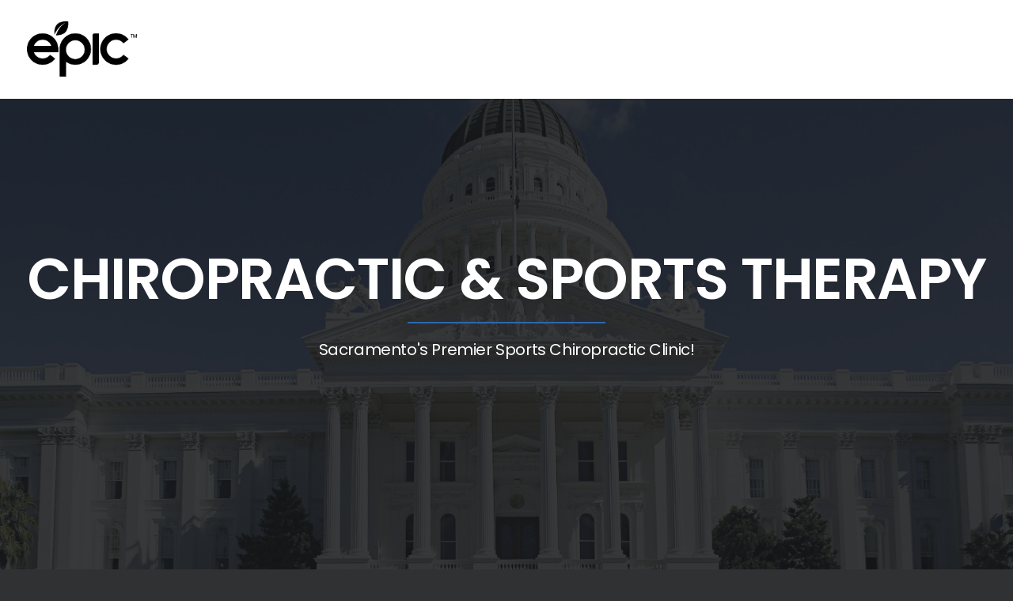

--- FILE ---
content_type: text/html; charset=UTF-8
request_url: https://www.epic-chiropractic.com/classic-hotel/
body_size: 13261
content:
<!DOCTYPE html>
<html class="no-touch" lang="en-US" xmlns="http://www.w3.org/1999/xhtml">
<head>
<meta http-equiv="Content-Type" content="text/html; charset=UTF-8">
<meta name="viewport" content="width=device-width, initial-scale=1">
<link rel="profile" href="http://gmpg.org/xfn/11">
<link rel="pingback" href="https://www.epic-chiropractic.com/xmlrpc.php">
<meta name='robots' content='index, follow, max-image-preview:large, max-snippet:-1, max-video-preview:-1' />
	<style>img:is([sizes="auto" i], [sizes^="auto," i]) { contain-intrinsic-size: 3000px 1500px }</style>
	
            <script data-no-defer="1" data-ezscrex="false" data-cfasync="false" data-pagespeed-no-defer data-cookieconsent="ignore">
                var ctPublicFunctions = {"_ajax_nonce":"51cd08729c","_rest_nonce":"7d60d2aff8","_ajax_url":"\/wp-admin\/admin-ajax.php","_rest_url":"https:\/\/www.epic-chiropractic.com\/wp-json\/","data__cookies_type":"none","data__ajax_type":"rest","data__bot_detector_enabled":0,"data__frontend_data_log_enabled":1,"cookiePrefix":"","wprocket_detected":false,"host_url":"www.epic-chiropractic.com","text__ee_click_to_select":"Click to select the whole data","text__ee_original_email":"The complete one is","text__ee_got_it":"Got it","text__ee_blocked":"Blocked","text__ee_cannot_connect":"Cannot connect","text__ee_cannot_decode":"Can not decode email. Unknown reason","text__ee_email_decoder":"CleanTalk email decoder","text__ee_wait_for_decoding":"The magic is on the way!","text__ee_decoding_process":"Please wait a few seconds while we decode the contact data."}
            </script>
        
            <script data-no-defer="1" data-ezscrex="false" data-cfasync="false" data-pagespeed-no-defer data-cookieconsent="ignore">
                var ctPublic = {"_ajax_nonce":"51cd08729c","settings__forms__check_internal":"0","settings__forms__check_external":"0","settings__forms__force_protection":0,"settings__forms__search_test":"1","settings__data__bot_detector_enabled":0,"settings__sfw__anti_crawler":0,"blog_home":"https:\/\/www.epic-chiropractic.com\/","pixel__setting":"3","pixel__enabled":false,"pixel__url":"https:\/\/moderate11-v4.cleantalk.org\/pixel\/f946a515c4314482f965580e0b7a74e5.gif","data__email_check_before_post":"1","data__email_check_exist_post":0,"data__cookies_type":"none","data__key_is_ok":true,"data__visible_fields_required":true,"wl_brandname":"Anti-Spam by CleanTalk","wl_brandname_short":"CleanTalk","ct_checkjs_key":1651027840,"emailEncoderPassKey":"3f267670b32ff5dc9f1680019800f3eb","bot_detector_forms_excluded":"W10=","advancedCacheExists":false,"varnishCacheExists":false,"wc_ajax_add_to_cart":false}
            </script>
        
	<!-- This site is optimized with the Yoast SEO plugin v26.2 - https://yoast.com/wordpress/plugins/seo/ -->
	<title>Classic Hotel - Epic Chiropractic</title>
	<link rel="canonical" href="https://www.epic-chiropractic.com/classic-hotel/" />
	<meta property="og:locale" content="en_US" />
	<meta property="og:type" content="article" />
	<meta property="og:title" content="Classic Hotel - Epic Chiropractic" />
	<meta property="og:url" content="https://www.epic-chiropractic.com/classic-hotel/" />
	<meta property="og:site_name" content="Epic Chiropractic" />
	<meta property="article:modified_time" content="2022-02-14T22:28:22+00:00" />
	<meta property="og:image" content="https://www.epic-chiropractic.com/wp-content/uploads/2021/10/demo-homepage-Classic-Hotel-Uncode.jpg" />
	<meta property="og:image:width" content="1200" />
	<meta property="og:image:height" content="800" />
	<meta property="og:image:type" content="image/jpeg" />
	<meta name="twitter:card" content="summary_large_image" />
	<meta name="twitter:label1" content="Est. reading time" />
	<meta name="twitter:data1" content="4 minutes" />
	<script type="application/ld+json" class="yoast-schema-graph">{"@context":"https://schema.org","@graph":[{"@type":"WebPage","@id":"https://www.epic-chiropractic.com/classic-hotel/","url":"https://www.epic-chiropractic.com/classic-hotel/","name":"Classic Hotel - Epic Chiropractic","isPartOf":{"@id":"https://www.epic-chiropractic.com/#website"},"datePublished":"2021-08-31T09:25:54+00:00","dateModified":"2022-02-14T22:28:22+00:00","breadcrumb":{"@id":"https://www.epic-chiropractic.com/classic-hotel/#breadcrumb"},"inLanguage":"en-US","potentialAction":[{"@type":"ReadAction","target":["https://www.epic-chiropractic.com/classic-hotel/"]}]},{"@type":"BreadcrumbList","@id":"https://www.epic-chiropractic.com/classic-hotel/#breadcrumb","itemListElement":[{"@type":"ListItem","position":1,"name":"Home","item":"https://www.epic-chiropractic.com/"},{"@type":"ListItem","position":2,"name":"Classic Hotel"}]},{"@type":"WebSite","@id":"https://www.epic-chiropractic.com/#website","url":"https://www.epic-chiropractic.com/","name":"Epic Chiropractic","description":"Sports Chiropractic &amp; Rehabilitation","publisher":{"@id":"https://www.epic-chiropractic.com/#organization"},"potentialAction":[{"@type":"SearchAction","target":{"@type":"EntryPoint","urlTemplate":"https://www.epic-chiropractic.com/?s={search_term_string}"},"query-input":{"@type":"PropertyValueSpecification","valueRequired":true,"valueName":"search_term_string"}}],"inLanguage":"en-US"},{"@type":"Organization","@id":"https://www.epic-chiropractic.com/#organization","name":"MVMT Matters","url":"https://www.epic-chiropractic.com/","logo":{"@type":"ImageObject","inLanguage":"en-US","@id":"https://www.epic-chiropractic.com/#/schema/logo/image/","url":"https://www.epic-chiropractic.com/wp-content/uploads/2016/12/website_browser_icon.png","contentUrl":"https://www.epic-chiropractic.com/wp-content/uploads/2016/12/website_browser_icon.png","width":600,"height":600,"caption":"MVMT Matters"},"image":{"@id":"https://www.epic-chiropractic.com/#/schema/logo/image/"}}]}</script>
	<!-- / Yoast SEO plugin. -->


<link rel='dns-prefetch' href='//www.epic-chiropractic.com' />
<link rel='dns-prefetch' href='//fonts.googleapis.com' />
<link rel="alternate" type="application/rss+xml" title="Epic Chiropractic &raquo; Feed" href="https://www.epic-chiropractic.com/feed/" />
<link rel="alternate" type="application/rss+xml" title="Epic Chiropractic &raquo; Comments Feed" href="https://www.epic-chiropractic.com/comments/feed/" />
<script type="text/javascript">
/* <![CDATA[ */
window._wpemojiSettings = {"baseUrl":"https:\/\/s.w.org\/images\/core\/emoji\/16.0.1\/72x72\/","ext":".png","svgUrl":"https:\/\/s.w.org\/images\/core\/emoji\/16.0.1\/svg\/","svgExt":".svg","source":{"concatemoji":"https:\/\/www.epic-chiropractic.com\/wp-includes\/js\/wp-emoji-release.min.js?ver=6.8.3"}};
/*! This file is auto-generated */
!function(s,n){var o,i,e;function c(e){try{var t={supportTests:e,timestamp:(new Date).valueOf()};sessionStorage.setItem(o,JSON.stringify(t))}catch(e){}}function p(e,t,n){e.clearRect(0,0,e.canvas.width,e.canvas.height),e.fillText(t,0,0);var t=new Uint32Array(e.getImageData(0,0,e.canvas.width,e.canvas.height).data),a=(e.clearRect(0,0,e.canvas.width,e.canvas.height),e.fillText(n,0,0),new Uint32Array(e.getImageData(0,0,e.canvas.width,e.canvas.height).data));return t.every(function(e,t){return e===a[t]})}function u(e,t){e.clearRect(0,0,e.canvas.width,e.canvas.height),e.fillText(t,0,0);for(var n=e.getImageData(16,16,1,1),a=0;a<n.data.length;a++)if(0!==n.data[a])return!1;return!0}function f(e,t,n,a){switch(t){case"flag":return n(e,"\ud83c\udff3\ufe0f\u200d\u26a7\ufe0f","\ud83c\udff3\ufe0f\u200b\u26a7\ufe0f")?!1:!n(e,"\ud83c\udde8\ud83c\uddf6","\ud83c\udde8\u200b\ud83c\uddf6")&&!n(e,"\ud83c\udff4\udb40\udc67\udb40\udc62\udb40\udc65\udb40\udc6e\udb40\udc67\udb40\udc7f","\ud83c\udff4\u200b\udb40\udc67\u200b\udb40\udc62\u200b\udb40\udc65\u200b\udb40\udc6e\u200b\udb40\udc67\u200b\udb40\udc7f");case"emoji":return!a(e,"\ud83e\udedf")}return!1}function g(e,t,n,a){var r="undefined"!=typeof WorkerGlobalScope&&self instanceof WorkerGlobalScope?new OffscreenCanvas(300,150):s.createElement("canvas"),o=r.getContext("2d",{willReadFrequently:!0}),i=(o.textBaseline="top",o.font="600 32px Arial",{});return e.forEach(function(e){i[e]=t(o,e,n,a)}),i}function t(e){var t=s.createElement("script");t.src=e,t.defer=!0,s.head.appendChild(t)}"undefined"!=typeof Promise&&(o="wpEmojiSettingsSupports",i=["flag","emoji"],n.supports={everything:!0,everythingExceptFlag:!0},e=new Promise(function(e){s.addEventListener("DOMContentLoaded",e,{once:!0})}),new Promise(function(t){var n=function(){try{var e=JSON.parse(sessionStorage.getItem(o));if("object"==typeof e&&"number"==typeof e.timestamp&&(new Date).valueOf()<e.timestamp+604800&&"object"==typeof e.supportTests)return e.supportTests}catch(e){}return null}();if(!n){if("undefined"!=typeof Worker&&"undefined"!=typeof OffscreenCanvas&&"undefined"!=typeof URL&&URL.createObjectURL&&"undefined"!=typeof Blob)try{var e="postMessage("+g.toString()+"("+[JSON.stringify(i),f.toString(),p.toString(),u.toString()].join(",")+"));",a=new Blob([e],{type:"text/javascript"}),r=new Worker(URL.createObjectURL(a),{name:"wpTestEmojiSupports"});return void(r.onmessage=function(e){c(n=e.data),r.terminate(),t(n)})}catch(e){}c(n=g(i,f,p,u))}t(n)}).then(function(e){for(var t in e)n.supports[t]=e[t],n.supports.everything=n.supports.everything&&n.supports[t],"flag"!==t&&(n.supports.everythingExceptFlag=n.supports.everythingExceptFlag&&n.supports[t]);n.supports.everythingExceptFlag=n.supports.everythingExceptFlag&&!n.supports.flag,n.DOMReady=!1,n.readyCallback=function(){n.DOMReady=!0}}).then(function(){return e}).then(function(){var e;n.supports.everything||(n.readyCallback(),(e=n.source||{}).concatemoji?t(e.concatemoji):e.wpemoji&&e.twemoji&&(t(e.twemoji),t(e.wpemoji)))}))}((window,document),window._wpemojiSettings);
/* ]]> */
</script>
<style id='wp-emoji-styles-inline-css' type='text/css'>

	img.wp-smiley, img.emoji {
		display: inline !important;
		border: none !important;
		box-shadow: none !important;
		height: 1em !important;
		width: 1em !important;
		margin: 0 0.07em !important;
		vertical-align: -0.1em !important;
		background: none !important;
		padding: 0 !important;
	}
</style>
<link rel='stylesheet' id='wp-block-library-css' href='https://www.epic-chiropractic.com/wp-includes/css/dist/block-library/style.min.css?ver=6.8.3' type='text/css' media='all' />
<style id='classic-theme-styles-inline-css' type='text/css'>
/*! This file is auto-generated */
.wp-block-button__link{color:#fff;background-color:#32373c;border-radius:9999px;box-shadow:none;text-decoration:none;padding:calc(.667em + 2px) calc(1.333em + 2px);font-size:1.125em}.wp-block-file__button{background:#32373c;color:#fff;text-decoration:none}
</style>
<style id='global-styles-inline-css' type='text/css'>
:root{--wp--preset--aspect-ratio--square: 1;--wp--preset--aspect-ratio--4-3: 4/3;--wp--preset--aspect-ratio--3-4: 3/4;--wp--preset--aspect-ratio--3-2: 3/2;--wp--preset--aspect-ratio--2-3: 2/3;--wp--preset--aspect-ratio--16-9: 16/9;--wp--preset--aspect-ratio--9-16: 9/16;--wp--preset--color--black: #000000;--wp--preset--color--cyan-bluish-gray: #abb8c3;--wp--preset--color--white: #ffffff;--wp--preset--color--pale-pink: #f78da7;--wp--preset--color--vivid-red: #cf2e2e;--wp--preset--color--luminous-vivid-orange: #ff6900;--wp--preset--color--luminous-vivid-amber: #fcb900;--wp--preset--color--light-green-cyan: #7bdcb5;--wp--preset--color--vivid-green-cyan: #00d084;--wp--preset--color--pale-cyan-blue: #8ed1fc;--wp--preset--color--vivid-cyan-blue: #0693e3;--wp--preset--color--vivid-purple: #9b51e0;--wp--preset--gradient--vivid-cyan-blue-to-vivid-purple: linear-gradient(135deg,rgba(6,147,227,1) 0%,rgb(155,81,224) 100%);--wp--preset--gradient--light-green-cyan-to-vivid-green-cyan: linear-gradient(135deg,rgb(122,220,180) 0%,rgb(0,208,130) 100%);--wp--preset--gradient--luminous-vivid-amber-to-luminous-vivid-orange: linear-gradient(135deg,rgba(252,185,0,1) 0%,rgba(255,105,0,1) 100%);--wp--preset--gradient--luminous-vivid-orange-to-vivid-red: linear-gradient(135deg,rgba(255,105,0,1) 0%,rgb(207,46,46) 100%);--wp--preset--gradient--very-light-gray-to-cyan-bluish-gray: linear-gradient(135deg,rgb(238,238,238) 0%,rgb(169,184,195) 100%);--wp--preset--gradient--cool-to-warm-spectrum: linear-gradient(135deg,rgb(74,234,220) 0%,rgb(151,120,209) 20%,rgb(207,42,186) 40%,rgb(238,44,130) 60%,rgb(251,105,98) 80%,rgb(254,248,76) 100%);--wp--preset--gradient--blush-light-purple: linear-gradient(135deg,rgb(255,206,236) 0%,rgb(152,150,240) 100%);--wp--preset--gradient--blush-bordeaux: linear-gradient(135deg,rgb(254,205,165) 0%,rgb(254,45,45) 50%,rgb(107,0,62) 100%);--wp--preset--gradient--luminous-dusk: linear-gradient(135deg,rgb(255,203,112) 0%,rgb(199,81,192) 50%,rgb(65,88,208) 100%);--wp--preset--gradient--pale-ocean: linear-gradient(135deg,rgb(255,245,203) 0%,rgb(182,227,212) 50%,rgb(51,167,181) 100%);--wp--preset--gradient--electric-grass: linear-gradient(135deg,rgb(202,248,128) 0%,rgb(113,206,126) 100%);--wp--preset--gradient--midnight: linear-gradient(135deg,rgb(2,3,129) 0%,rgb(40,116,252) 100%);--wp--preset--font-size--small: 13px;--wp--preset--font-size--medium: 20px;--wp--preset--font-size--large: 36px;--wp--preset--font-size--x-large: 42px;--wp--preset--spacing--20: 0.44rem;--wp--preset--spacing--30: 0.67rem;--wp--preset--spacing--40: 1rem;--wp--preset--spacing--50: 1.5rem;--wp--preset--spacing--60: 2.25rem;--wp--preset--spacing--70: 3.38rem;--wp--preset--spacing--80: 5.06rem;--wp--preset--shadow--natural: 6px 6px 9px rgba(0, 0, 0, 0.2);--wp--preset--shadow--deep: 12px 12px 50px rgba(0, 0, 0, 0.4);--wp--preset--shadow--sharp: 6px 6px 0px rgba(0, 0, 0, 0.2);--wp--preset--shadow--outlined: 6px 6px 0px -3px rgba(255, 255, 255, 1), 6px 6px rgba(0, 0, 0, 1);--wp--preset--shadow--crisp: 6px 6px 0px rgba(0, 0, 0, 1);}:where(.is-layout-flex){gap: 0.5em;}:where(.is-layout-grid){gap: 0.5em;}body .is-layout-flex{display: flex;}.is-layout-flex{flex-wrap: wrap;align-items: center;}.is-layout-flex > :is(*, div){margin: 0;}body .is-layout-grid{display: grid;}.is-layout-grid > :is(*, div){margin: 0;}:where(.wp-block-columns.is-layout-flex){gap: 2em;}:where(.wp-block-columns.is-layout-grid){gap: 2em;}:where(.wp-block-post-template.is-layout-flex){gap: 1.25em;}:where(.wp-block-post-template.is-layout-grid){gap: 1.25em;}.has-black-color{color: var(--wp--preset--color--black) !important;}.has-cyan-bluish-gray-color{color: var(--wp--preset--color--cyan-bluish-gray) !important;}.has-white-color{color: var(--wp--preset--color--white) !important;}.has-pale-pink-color{color: var(--wp--preset--color--pale-pink) !important;}.has-vivid-red-color{color: var(--wp--preset--color--vivid-red) !important;}.has-luminous-vivid-orange-color{color: var(--wp--preset--color--luminous-vivid-orange) !important;}.has-luminous-vivid-amber-color{color: var(--wp--preset--color--luminous-vivid-amber) !important;}.has-light-green-cyan-color{color: var(--wp--preset--color--light-green-cyan) !important;}.has-vivid-green-cyan-color{color: var(--wp--preset--color--vivid-green-cyan) !important;}.has-pale-cyan-blue-color{color: var(--wp--preset--color--pale-cyan-blue) !important;}.has-vivid-cyan-blue-color{color: var(--wp--preset--color--vivid-cyan-blue) !important;}.has-vivid-purple-color{color: var(--wp--preset--color--vivid-purple) !important;}.has-black-background-color{background-color: var(--wp--preset--color--black) !important;}.has-cyan-bluish-gray-background-color{background-color: var(--wp--preset--color--cyan-bluish-gray) !important;}.has-white-background-color{background-color: var(--wp--preset--color--white) !important;}.has-pale-pink-background-color{background-color: var(--wp--preset--color--pale-pink) !important;}.has-vivid-red-background-color{background-color: var(--wp--preset--color--vivid-red) !important;}.has-luminous-vivid-orange-background-color{background-color: var(--wp--preset--color--luminous-vivid-orange) !important;}.has-luminous-vivid-amber-background-color{background-color: var(--wp--preset--color--luminous-vivid-amber) !important;}.has-light-green-cyan-background-color{background-color: var(--wp--preset--color--light-green-cyan) !important;}.has-vivid-green-cyan-background-color{background-color: var(--wp--preset--color--vivid-green-cyan) !important;}.has-pale-cyan-blue-background-color{background-color: var(--wp--preset--color--pale-cyan-blue) !important;}.has-vivid-cyan-blue-background-color{background-color: var(--wp--preset--color--vivid-cyan-blue) !important;}.has-vivid-purple-background-color{background-color: var(--wp--preset--color--vivid-purple) !important;}.has-black-border-color{border-color: var(--wp--preset--color--black) !important;}.has-cyan-bluish-gray-border-color{border-color: var(--wp--preset--color--cyan-bluish-gray) !important;}.has-white-border-color{border-color: var(--wp--preset--color--white) !important;}.has-pale-pink-border-color{border-color: var(--wp--preset--color--pale-pink) !important;}.has-vivid-red-border-color{border-color: var(--wp--preset--color--vivid-red) !important;}.has-luminous-vivid-orange-border-color{border-color: var(--wp--preset--color--luminous-vivid-orange) !important;}.has-luminous-vivid-amber-border-color{border-color: var(--wp--preset--color--luminous-vivid-amber) !important;}.has-light-green-cyan-border-color{border-color: var(--wp--preset--color--light-green-cyan) !important;}.has-vivid-green-cyan-border-color{border-color: var(--wp--preset--color--vivid-green-cyan) !important;}.has-pale-cyan-blue-border-color{border-color: var(--wp--preset--color--pale-cyan-blue) !important;}.has-vivid-cyan-blue-border-color{border-color: var(--wp--preset--color--vivid-cyan-blue) !important;}.has-vivid-purple-border-color{border-color: var(--wp--preset--color--vivid-purple) !important;}.has-vivid-cyan-blue-to-vivid-purple-gradient-background{background: var(--wp--preset--gradient--vivid-cyan-blue-to-vivid-purple) !important;}.has-light-green-cyan-to-vivid-green-cyan-gradient-background{background: var(--wp--preset--gradient--light-green-cyan-to-vivid-green-cyan) !important;}.has-luminous-vivid-amber-to-luminous-vivid-orange-gradient-background{background: var(--wp--preset--gradient--luminous-vivid-amber-to-luminous-vivid-orange) !important;}.has-luminous-vivid-orange-to-vivid-red-gradient-background{background: var(--wp--preset--gradient--luminous-vivid-orange-to-vivid-red) !important;}.has-very-light-gray-to-cyan-bluish-gray-gradient-background{background: var(--wp--preset--gradient--very-light-gray-to-cyan-bluish-gray) !important;}.has-cool-to-warm-spectrum-gradient-background{background: var(--wp--preset--gradient--cool-to-warm-spectrum) !important;}.has-blush-light-purple-gradient-background{background: var(--wp--preset--gradient--blush-light-purple) !important;}.has-blush-bordeaux-gradient-background{background: var(--wp--preset--gradient--blush-bordeaux) !important;}.has-luminous-dusk-gradient-background{background: var(--wp--preset--gradient--luminous-dusk) !important;}.has-pale-ocean-gradient-background{background: var(--wp--preset--gradient--pale-ocean) !important;}.has-electric-grass-gradient-background{background: var(--wp--preset--gradient--electric-grass) !important;}.has-midnight-gradient-background{background: var(--wp--preset--gradient--midnight) !important;}.has-small-font-size{font-size: var(--wp--preset--font-size--small) !important;}.has-medium-font-size{font-size: var(--wp--preset--font-size--medium) !important;}.has-large-font-size{font-size: var(--wp--preset--font-size--large) !important;}.has-x-large-font-size{font-size: var(--wp--preset--font-size--x-large) !important;}
:where(.wp-block-post-template.is-layout-flex){gap: 1.25em;}:where(.wp-block-post-template.is-layout-grid){gap: 1.25em;}
:where(.wp-block-columns.is-layout-flex){gap: 2em;}:where(.wp-block-columns.is-layout-grid){gap: 2em;}
:root :where(.wp-block-pullquote){font-size: 1.5em;line-height: 1.6;}
</style>
<link rel='stylesheet' id='cleantalk-public-css-css' href='https://www.epic-chiropractic.com/wp-content/plugins/cleantalk-spam-protect/css/cleantalk-public.min.css?ver=6.67_1761859685' type='text/css' media='all' />
<link rel='stylesheet' id='cleantalk-email-decoder-css-css' href='https://www.epic-chiropractic.com/wp-content/plugins/cleantalk-spam-protect/css/cleantalk-email-decoder.min.css?ver=6.67_1761859685' type='text/css' media='all' />
<link rel='stylesheet' id='contact-form-7-css' href='https://www.epic-chiropractic.com/wp-content/plugins/contact-form-7/includes/css/styles.css?ver=6.1.3' type='text/css' media='all' />
<link rel='stylesheet' id='uf-font-squirrel-css' href='https://www.epic-chiropractic.com/wp-content/uploads/uncode-fonts/uncodefont.css?ver=2.8.7' type='text/css' media='all' />
<link rel='stylesheet' id='uncodefont-google-css' href='//fonts.googleapis.com/css?family=Poppins%3A300%2Cregular%2C500%2C600%2C700%7CHind%3A300%2Cregular%2C500%2C600%2C700%7CDroid+Serif%3Aregular%2Citalic%2C700%2C700italic%7CDosis%3A200%2C300%2Cregular%2C500%2C600%2C700%2C800%7CPlayfair+Display%3Aregular%2Citalic%2C700%2C700italic%2C900%2C900italic%7COswald%3A300%2Cregular%2C700%7CRoboto%3A100%2C100italic%2C300%2C300italic%2Cregular%2Citalic%2C500%2C500italic%2C700%2C700italic%2C900%2C900italic%7CSource+Sans+Pro%3A200%2C200italic%2C300%2C300italic%2Cregular%2Citalic%2C600%2C600italic%2C700%2C700italic%2C900%2C900italic&#038;subset=devanagari%2Clatin-ext%2Clatin%2Ccyrillic%2Cvietnamese%2Cgreek%2Ccyrillic-ext%2Cgreek-ext&#038;ver=2.8.7' type='text/css' media='all' />
<link rel='stylesheet' id='brb-public-main-css-css' href='https://www.epic-chiropractic.com/wp-content/plugins/business-reviews-bundle/assets/css/public-main.css?ver=1.9.96' type='text/css' media='all' />
<link rel='stylesheet' id='uncode-style-css' href='https://www.epic-chiropractic.com/wp-content/themes/uncode/library/css/style.css?ver=1804580788' type='text/css' media='all' />
<style id='uncode-style-inline-css' type='text/css'>

@media (max-width: 959px) { .navbar-brand > * { height: 50px !important;}}
@media (min-width: 960px) { .limit-width { max-width: 1344px; margin: auto;}}
.menu-primary ul.menu-smart > li > a, .menu-primary ul.menu-smart li.dropdown > a, .menu-primary ul.menu-smart li.mega-menu > a, .vmenu-container ul.menu-smart > li > a, .vmenu-container ul.menu-smart li.dropdown > a { text-transform: uppercase; }
.menu-primary ul.menu-smart ul a, .vmenu-container ul.menu-smart ul a { text-transform: uppercase; }
#changer-back-color { transition: background-color 1000ms cubic-bezier(0.25, 1, 0.5, 1) !important; } #changer-back-color > div { transition: opacity 1000ms cubic-bezier(0.25, 1, 0.5, 1) !important; } body.bg-changer-init.disable-hover .main-wrapper .style-light,  body.bg-changer-init.disable-hover .main-wrapper .style-light h1,  body.bg-changer-init.disable-hover .main-wrapper .style-light h2, body.bg-changer-init.disable-hover .main-wrapper .style-light h3, body.bg-changer-init.disable-hover .main-wrapper .style-light h4, body.bg-changer-init.disable-hover .main-wrapper .style-light h5, body.bg-changer-init.disable-hover .main-wrapper .style-light h6, body.bg-changer-init.disable-hover .main-wrapper .style-light a, body.bg-changer-init.disable-hover .main-wrapper .style-dark, body.bg-changer-init.disable-hover .main-wrapper .style-dark h1, body.bg-changer-init.disable-hover .main-wrapper .style-dark h2, body.bg-changer-init.disable-hover .main-wrapper .style-dark h3, body.bg-changer-init.disable-hover .main-wrapper .style-dark h4, body.bg-changer-init.disable-hover .main-wrapper .style-dark h5, body.bg-changer-init.disable-hover .main-wrapper .style-dark h6, body.bg-changer-init.disable-hover .main-wrapper .style-dark a { transition: color 1000ms cubic-bezier(0.25, 1, 0.5, 1) !important; }
</style>
<link rel='stylesheet' id='uncode-icons-css' href='https://www.epic-chiropractic.com/wp-content/themes/uncode/library/css/uncode-icons.css?ver=1804580788' type='text/css' media='all' />
<link rel='stylesheet' id='uncode-custom-style-css' href='https://www.epic-chiropractic.com/wp-content/themes/uncode/library/css/style-custom.css?ver=1804580788' type='text/css' media='all' />
<script type="text/javascript" src="https://www.epic-chiropractic.com/wp-content/plugins/cleantalk-spam-protect/js/apbct-public-bundle_gathering.min.js?ver=6.67_1761859685" id="apbct-public-bundle_gathering.min-js-js"></script>
<script type="text/javascript" src="https://www.epic-chiropractic.com/wp-includes/js/jquery/jquery.min.js?ver=3.7.1" id="jquery-core-js"></script>
<script type="text/javascript" src="https://www.epic-chiropractic.com/wp-includes/js/jquery/jquery-migrate.min.js?ver=3.4.1" id="jquery-migrate-js"></script>
<script type="text/javascript" src="https://www.epic-chiropractic.com/wp-content/plugins/revslider/public/assets/js/rbtools.min.js?ver=6.6.18" async id="tp-tools-js"></script>
<script type="text/javascript" src="https://www.epic-chiropractic.com/wp-content/plugins/revslider/public/assets/js/rs6.min.js?ver=6.6.18" async id="revmin-js"></script>
<script type="text/javascript" id="brb-public-main-js-js-extra">
/* <![CDATA[ */
var brb_vars = {"ajaxurl":"https:\/\/www.epic-chiropractic.com\/wp-admin\/admin-ajax.php","gavatar":"https:\/\/www.epic-chiropractic.com\/wp-content\/plugins\/business-reviews-bundle\/assets\/img\/google_avatar.png"};
/* ]]> */
</script>
<script type="text/javascript" defer="defer" src="https://www.epic-chiropractic.com/wp-content/plugins/business-reviews-bundle/assets/js/public-main.js?ver=1.9.96" id="brb-public-main-js-js"></script>
<script type="text/javascript" id="uncode-init-js-extra">
/* <![CDATA[ */
var SiteParameters = {"days":"days","hours":"hours","minutes":"minutes","seconds":"seconds","constant_scroll":"on","scroll_speed":"2","parallax_factor":"0.25","loading":"Loading\u2026","slide_name":"slide","slide_footer":"footer","ajax_url":"https:\/\/www.epic-chiropractic.com\/wp-admin\/admin-ajax.php","nonce_adaptive_images":"2d36788b35","nonce_srcset_async":"0e086901fb","enable_debug":"","block_mobile_videos":"","is_frontend_editor":"","main_width":["1200","px"],"mobile_parallax_allowed":"","listen_for_screen_update":"1","wireframes_plugin_active":"1","sticky_elements":"off","resize_quality":"90","register_metadata":"","bg_changer_time":"1000","update_wc_fragments":"1","optimize_shortpixel_image":"","menu_mobile_offcanvas_gap":"45","custom_cursor_selector":"[href], .trigger-overlay, .owl-next, .owl-prev, .owl-dot, input[type=\"submit\"], input[type=\"checkbox\"], button[type=\"submit\"], a[class^=\"ilightbox\"], .ilightbox-thumbnail, .ilightbox-prev, .ilightbox-next, .overlay-close, .unmodal-close, .qty-inset > span, .share-button li, .uncode-post-titles .tmb.tmb-click-area, .btn-link, .tmb-click-row .t-inside, .lg-outer button, .lg-thumb img, a[data-lbox], .uncode-close-offcanvas-overlay","mobile_parallax_animation":"","lbox_enhanced":"","native_media_player":"1","vimeoPlayerParams":"?autoplay=0","ajax_filter_key_search":"key","ajax_filter_key_unfilter":"unfilter","index_pagination_scroll_to":"","uncode_wc_popup_cart_qty":""};
/* ]]> */
</script>
<script type="text/javascript" src="https://www.epic-chiropractic.com/wp-content/themes/uncode/library/js/init.js?ver=1804580788" id="uncode-init-js"></script>
<script></script><link rel="https://api.w.org/" href="https://www.epic-chiropractic.com/wp-json/" /><link rel="alternate" title="JSON" type="application/json" href="https://www.epic-chiropractic.com/wp-json/wp/v2/pages/101325" /><link rel="EditURI" type="application/rsd+xml" title="RSD" href="https://www.epic-chiropractic.com/xmlrpc.php?rsd" />
<meta name="generator" content="WordPress 6.8.3" />
<link rel='shortlink' href='https://www.epic-chiropractic.com/?p=101325' />
<link rel="alternate" title="oEmbed (JSON)" type="application/json+oembed" href="https://www.epic-chiropractic.com/wp-json/oembed/1.0/embed?url=https%3A%2F%2Fwww.epic-chiropractic.com%2Fclassic-hotel%2F" />
<link rel="alternate" title="oEmbed (XML)" type="text/xml+oembed" href="https://www.epic-chiropractic.com/wp-json/oembed/1.0/embed?url=https%3A%2F%2Fwww.epic-chiropractic.com%2Fclassic-hotel%2F&#038;format=xml" />
<style type="text/css">.recentcomments a{display:inline !important;padding:0 !important;margin:0 !important;}</style><meta name="generator" content="Powered by Slider Revolution 6.6.18 - responsive, Mobile-Friendly Slider Plugin for WordPress with comfortable drag and drop interface." />
<script>function setREVStartSize(e){
			//window.requestAnimationFrame(function() {
				window.RSIW = window.RSIW===undefined ? window.innerWidth : window.RSIW;
				window.RSIH = window.RSIH===undefined ? window.innerHeight : window.RSIH;
				try {
					var pw = document.getElementById(e.c).parentNode.offsetWidth,
						newh;
					pw = pw===0 || isNaN(pw) || (e.l=="fullwidth" || e.layout=="fullwidth") ? window.RSIW : pw;
					e.tabw = e.tabw===undefined ? 0 : parseInt(e.tabw);
					e.thumbw = e.thumbw===undefined ? 0 : parseInt(e.thumbw);
					e.tabh = e.tabh===undefined ? 0 : parseInt(e.tabh);
					e.thumbh = e.thumbh===undefined ? 0 : parseInt(e.thumbh);
					e.tabhide = e.tabhide===undefined ? 0 : parseInt(e.tabhide);
					e.thumbhide = e.thumbhide===undefined ? 0 : parseInt(e.thumbhide);
					e.mh = e.mh===undefined || e.mh=="" || e.mh==="auto" ? 0 : parseInt(e.mh,0);
					if(e.layout==="fullscreen" || e.l==="fullscreen")
						newh = Math.max(e.mh,window.RSIH);
					else{
						e.gw = Array.isArray(e.gw) ? e.gw : [e.gw];
						for (var i in e.rl) if (e.gw[i]===undefined || e.gw[i]===0) e.gw[i] = e.gw[i-1];
						e.gh = e.el===undefined || e.el==="" || (Array.isArray(e.el) && e.el.length==0)? e.gh : e.el;
						e.gh = Array.isArray(e.gh) ? e.gh : [e.gh];
						for (var i in e.rl) if (e.gh[i]===undefined || e.gh[i]===0) e.gh[i] = e.gh[i-1];
											
						var nl = new Array(e.rl.length),
							ix = 0,
							sl;
						e.tabw = e.tabhide>=pw ? 0 : e.tabw;
						e.thumbw = e.thumbhide>=pw ? 0 : e.thumbw;
						e.tabh = e.tabhide>=pw ? 0 : e.tabh;
						e.thumbh = e.thumbhide>=pw ? 0 : e.thumbh;
						for (var i in e.rl) nl[i] = e.rl[i]<window.RSIW ? 0 : e.rl[i];
						sl = nl[0];
						for (var i in nl) if (sl>nl[i] && nl[i]>0) { sl = nl[i]; ix=i;}
						var m = pw>(e.gw[ix]+e.tabw+e.thumbw) ? 1 : (pw-(e.tabw+e.thumbw)) / (e.gw[ix]);
						newh =  (e.gh[ix] * m) + (e.tabh + e.thumbh);
					}
					var el = document.getElementById(e.c);
					if (el!==null && el) el.style.height = newh+"px";
					el = document.getElementById(e.c+"_wrapper");
					if (el!==null && el) {
						el.style.height = newh+"px";
						el.style.display = "block";
					}
				} catch(e){
					console.log("Failure at Presize of Slider:" + e)
				}
			//});
		  };</script>
<noscript><style> .wpb_animate_when_almost_visible { opacity: 1; }</style></noscript></head>
<body class="wp-singular page-template-default page page-id-101325 wp-theme-uncode  style-color-prif-bg hormenu-position-left megamenu-full-submenu hmenu hmenu-position-right header-full-width main-center-align menu-sticky-mobile menu-mobile-centered mobile-parallax-not-allowed ilb-no-bounce unreg uncode-empty-menu-mobile qw-body-scroll-disabled no-qty-fx wpb-js-composer js-comp-ver-7.8 vc_responsive" data-border="0">
		<div id="vh_layout_help"></div><div class="body-borders" data-border="0"><div class="top-border body-border-shadow"></div><div class="right-border body-border-shadow"></div><div class="bottom-border body-border-shadow"></div><div class="left-border body-border-shadow"></div><div class="top-border style-light-bg"></div><div class="right-border style-light-bg"></div><div class="bottom-border style-light-bg"></div><div class="left-border style-light-bg"></div></div>	<div class="box-wrapper">
		<div class="box-container">
		<script type="text/javascript" id="initBox">UNCODE.initBox();</script>
		<div class="menu-wrapper menu-shrink menu-hide-only menu-sticky-mobile menu-no-arrows">
													
													<header id="masthead" class="navbar menu-primary menu-light submenu-dark menu-transparent menu-add-padding style-light-original single-h-padding menu-absolute menu-animated menu-with-logo">
														<div class="menu-container menu-hide style-color-xsdn-bg menu-borders">
															<div class="row-menu">
																<div class="row-menu-inner">
																	<div id="logo-container-mobile" class="col-lg-0 logo-container middle">
																		<div id="main-logo" class="navbar-header style-light">
																			<a href="https://www.epic-chiropractic.com/" class="navbar-brand" data-minheight="40"><div class="logo-image main-logo  logo-light" data-maxheight="70" style="height: 70px;"><img fetchpriority="high" decoding="async" src="https://www.epic-chiropractic.com/wp-content/uploads/2022/01/epic_chiro.png" alt="logo" width="750" height="377" class="img-responsive" /></div><div class="logo-image main-logo  logo-dark" data-maxheight="70" style="height: 70px;display:none;"><img decoding="async" src="https://www.epic-chiropractic.com/wp-content/uploads/2022/01/epic_chiro_white.png" alt="logo" width="750" height="377" class="img-responsive" /></div></a>
																		</div>
																		<div class="mmb-container"><div class="mobile-additional-icons"></div><div class="mobile-menu-button mobile-menu-button-light lines-button"><span class="lines"><span></span></span></div></div>
																	</div>
																	<div class="col-lg-12 main-menu-container middle">
																		<div class="menu-horizontal menu-dd-shadow-darker-std ">
																			<div class="menu-horizontal-inner">
																				<div class="uncode-close-offcanvas-mobile lines-button close navbar-mobile-el"><span class="lines"></span></div></div>
																		</div>
																	</div>
																</div>
															</div></div>
													</header>
												</div>			<script type="text/javascript" id="fixMenuHeight">UNCODE.fixMenuHeight();</script>
			<div class="main-wrapper">
				<div class="main-container">
					<div class="page-wrapper">
						<div class="sections-container">
<div id="page-header"><div class="remove-menu-padding remove-menu-padding-mobile header-wrapper header-uncode-block">
									<div data-parent="true" class="vc_row row-container" id="row-unique-0"><div class="row no-top-padding no-bottom-padding no-h-padding row-slider row-parent row-header" data-height-ratio="full"><div class="owl-carousel-wrapper"><div class="uncode-slider owl-carousel-container owl-dots-inside owl-dots-align-center"><div id="uslider_438789565" class="owl-carousel owl-element owl-dots-inside owl-height-forced" data-fade="true" data-loop="true" data-autoheight="false" data-nav="false" data-dotsmobile="true" data-dots="true" data-navspeed="400" data-autoplay="true" data-timeout="3000" data-lg="1" data-md="1" data-sm="1" data-limit-width="false"><div class="vc_row style-color-wayh-bg row-internal row-container with-parallax"><div class="row-background background-element">
											<div class="background-wrapper">
												<div class="background-inner" style="background-image: url(https://www.epic-chiropractic.com/wp-content/uploads/2022/01/Banner_Capitol.jpg);background-repeat: no-repeat;background-position: center center;background-size: cover;"></div>
												<div class="block-bg-overlay style-color-wayh-bg" style="opacity: 0.85;"></div>
											</div>
										</div><div class="row single-top-padding single-bottom-padding single-h-padding row-child limit-width"><div class="wpb_row row-inner"><div class="wpb_column pos-middle pos-center align_center column_child col-lg-12 half-internal-gutter"><div class="uncol style-dark" ><div class="uncoltable"><div class="uncell no-block-padding" ><div class="uncont"><div class="empty-space empty-single" ><span class="empty-space-inner"></span></div>
<div class="vc_custom_heading_wrap "><div class="heading-text el-text heading-bigtext bottom-t-top animate_when_almost_visible" data-delay="400"><h2 class="font-762333 bigtext fontheight-179065 fontspace-111509 text-uppercase" ><span>CHIROPRACTIC &amp; SPORTS THERAPY</span></h2></div><div class="clear"></div></div><div class="divider-wrapper  bottom-t-top animate_when_almost_visible" data-delay="1000" >
    <hr class="border-accent-color separator-no-padding"  style="width: 250px;border-top-width: 2px;" />
</div>
<div class="vc_custom_heading_wrap "><div class="heading-text el-text bottom-t-top animate_when_almost_visible" data-delay="800"><h5 class="font-762333 h4 fontheight-357766 fontspace-781688 font-weight-400" ><span>Sacramento's Premier Sports Chiropractic Clinic!</span></h5></div><div class="clear"></div></div></div></div></div></div></div></div></div></div></div><div class="uncode_slider-dot_classes single-h-padding owl-dots-classes"></div></div></div><script id="script-row-unique-0" data-row="script-row-unique-0" type="text/javascript" class="vc_controls">UNCODE.initRow(document.getElementById("row-unique-0"));</script></div></div></div></div><script type="text/javascript">UNCODE.initHeader();</script><article id="post-101325" class="page-body style-color-xsdn-bg post-101325 page type-page status-publish hentry page_category-classic">
						<div class="post-wrapper">
							<div class="post-body"><div class="post-content un-no-sidebar-layout"><div data-parent="true" class="vc_row style-color-prif-bg row-container with-kburns desktop-hidden tablet-hidden mobile-hidden has-dividers" id="row-unique-1"><div class="row-background background-element">
											<div class="background-wrapper">
												<div class="background-inner" style="background-image: url(https://www.epic-chiropractic.com/wp-content/uploads/2022/01/Banner_Capitol.jpg);background-repeat: no-repeat;background-position: center bottom;background-attachment: scroll;background-size: cover;"></div>
												<div class="block-bg-overlay style-color-prif-bg" style="opacity: 0.7;"></div>
											</div>
										</div><div class="uncode-divider-wrap uncode-divider-wrap-bottom z_index_0" style="height: 60%;" data-height="60" data-unit="%"><svg version="1.1" class="uncode-row-divider uncode-row-divider-gradient" x="0px" y="0px" width="240px" height="24px" viewBox="0 0 240 24" enable-background="new 0 0 240 24" xml:space="preserve" preserveAspectRatio="none">
		<linearGradient id="svg-gradient-196022" gradientUnits="userSpaceOnUse" x1="119.9995" y1="0" x2="119.9995" y2="24.0005">
			<stop  offset="0" style="stop-color:#303133;stop-opacity:0"/>
			<stop  offset="1" style="stop-color:#303133"/>
		</linearGradient>
		<path fill="url(#svg-gradient-196022)" d="M240,24V0H0v24H240z"/>
		</svg></div><div class="row quad-top-padding quad-bottom-padding single-h-padding limit-width row-parent" data-height-ratio="full"><div class="wpb_row row-inner"><div class="wpb_column pos-middle pos-center align_center column_parent col-lg-12 single-internal-gutter"><div class="uncol style-dark animate_when_almost_visible bottom-t-top"  data-delay="200" data-speed="1000"><div class="uncoltable"><div class="uncell no-block-padding" ><div class="uncont"><div class="vc_custom_heading_wrap mobile-hidden"><div class="heading-text el-text curtain animate_inner_when_almost_visible el-text-split" data-speed="1000"><h3 class="font-136269 h6 fontspace-210350 font-weight-400 text-uppercase font-obs" data-style="normal" data-weight="400" data-font="Hind"><span class="heading-text-inner"><span class="split-word word1"><span class="split-word-flow"><span class="split-word-inner">Where</span></span></span><span class="split-word word2"><span class="split-word-flow"><span class="split-word-inner split-empty-inner"><span class="split-word-empty">&nbsp;</span>the</span></span></span><span class="split-word word3"><span class="split-word-flow"><span class="split-word-inner split-empty-inner"><span class="split-word-empty">&nbsp;</span>magic</span></span></span><span class="split-word word4"><span class="split-word-flow"><span class="split-word-inner split-empty-inner"><span class="split-word-empty">&nbsp;</span>starts</span></span></span></span></h3></div><div class="clear"></div></div><div class="vc_custom_heading_wrap "><div class="heading-text el-text curtain animate_inner_when_almost_visible el-text-split" data-delay="100" data-speed="1000" data-interval="100"><h2 class="h2 font-weight-400 font-obs" data-style="normal" data-weight="400" data-font="Hind"><span class="heading-text-inner"><span class="split-word word1"><span class="split-word-flow"><span class="split-word-inner">Sacramento's</span></span></span><span class="split-word word2"><span class="split-word-flow"><span class="split-word-inner split-empty-inner"><span class="split-word-empty">&nbsp;</span>Premier</span></span></span><span class="split-word word3"><span class="split-word-flow"><span class="split-word-inner split-empty-inner"><span class="split-word-empty">&nbsp;</span>Clinic</span></span></span><span class="split-word word4"><span class="split-word-flow"><span class="split-word-inner split-empty-inner"><span class="split-word-empty">&nbsp;</span>For</span></span></span></span><span class="heading-text-inner"><span class="split-word uncode-rotating-span uncode-rotating-text-start" data-text="Sports Chiropractic|Sports Rehabilitation|Pediatric Chiropractic|Memories" data-fx="zoom">&nbsp;</span></span><span class="heading-text-inner"><span class="split-word word5"><span class="split-word-flow"><span class="split-word-inner"><span class="split-char char132">M</span><span class="split-char char133">e</span><span class="split-char char134">m</span><span class="split-char char135">o</span><span class="split-char char136">r</span><span class="split-char char137">i</span><span class="split-char char138">e</span><span class="split-char char139">s</span></span></span></span><span class="split-word uncode-rotating-span uncode-rotating-text-end">&nbsp;</span></span></h2></div><div class="clear"></div></div><div class="animate_when_almost_visible zoom-in icon-box icon-box-top" data-delay="600" data-speed="1000"><div class="icon-box-icon fa-container" style="margin-bottom: 0px;"><span class="fa fa-stack fa-2x btn-default fa-rounded icon-animated btn-disable-hover"><span class="icon-automatic-video icon-automatic-fa-2x icon-animated btn-default"><span class="icon-automatic-video-inner-bg"></span><span class="icon-automatic-video-outer-bg"></span></span><i class="fa fa-play"></i></span></div></div></div></div></div></div></div><script id="script-row-unique-1" data-row="script-row-unique-1" type="text/javascript" class="vc_controls">UNCODE.initRow(document.getElementById("row-unique-1"));</script></div></div></div><div data-parent="true" class="vc_row row-container" id="row-unique-2"><div class="row col-double-gutter quad-top-padding quad-bottom-padding single-h-padding limit-width row-parent"><div class="wpb_row row-inner"><div class="wpb_column pos-top pos-center align_left column_parent col-lg-6 image-card image-card-triple col-md-50 single-internal-gutter"><div class="uncol style-light"  ><div class="uncoltable"><div class="uncell no-block-padding" ><div class="uncont"><div class="uncode-single-media  text-right"><div class="single-wrapper" style="max-width: 100%;"><div class="tmb tmb-light  tmb-img-ratio tmb-media-first tmb-media-last tmb-content-overlay tmb-no-bg"><div class="t-inside"><div class="t-entry-visual"><div class="t-entry-visual-tc"><div class="uncode-single-media-wrapper"><div class="dummy" style="padding-top: 100%;"></div><img decoding="async" class="wp-image-103287" src="https://www.epic-chiropractic.com/wp-content/uploads/2022/02/Light-4.jpg" width="1000" height="1000" alt="" srcset="https://www.epic-chiropractic.com/wp-content/uploads/2022/02/Light-4.jpg 1000w, https://www.epic-chiropractic.com/wp-content/uploads/2022/02/Light-4-300x300.jpg 300w, https://www.epic-chiropractic.com/wp-content/uploads/2022/02/Light-4-150x150.jpg 150w, https://www.epic-chiropractic.com/wp-content/uploads/2022/02/Light-4-768x768.jpg 768w, https://www.epic-chiropractic.com/wp-content/uploads/2022/02/Light-4-600x600.jpg 600w, https://www.epic-chiropractic.com/wp-content/uploads/2022/02/Light-4-100x100.jpg 100w" sizes="(max-width: 1000px) 100vw, 1000px" /></div>
					</div>
				</div></div></div></div></div><div class="uncode-single-media  text-right parallax-el"data-rellax-percentage="0.5" data-rellax-speed="1"><div class="single-wrapper" style="max-width: 100%;"><div class="tmb tmb-light  tmb-img-ratio tmb-media-first tmb-media-last tmb-content-overlay tmb-no-bg"><div class="t-inside"><div class="t-entry-visual"><div class="t-entry-visual-tc"><div class="uncode-single-media-wrapper"><div class="dummy" style="padding-top: 100%;"></div><img decoding="async" class="wp-image-103288" src="https://www.epic-chiropractic.com/wp-content/uploads/2022/02/Light-3.jpg" width="1000" height="1000" alt="" srcset="https://www.epic-chiropractic.com/wp-content/uploads/2022/02/Light-3.jpg 1000w, https://www.epic-chiropractic.com/wp-content/uploads/2022/02/Light-3-300x300.jpg 300w, https://www.epic-chiropractic.com/wp-content/uploads/2022/02/Light-3-150x150.jpg 150w, https://www.epic-chiropractic.com/wp-content/uploads/2022/02/Light-3-768x768.jpg 768w, https://www.epic-chiropractic.com/wp-content/uploads/2022/02/Light-3-600x600.jpg 600w, https://www.epic-chiropractic.com/wp-content/uploads/2022/02/Light-3-100x100.jpg 100w" sizes="(max-width: 1000px) 100vw, 1000px" /></div>
					</div>
				</div></div></div></div></div><div class="uncode-single-media  text-right parallax-el"data-rellax-percentage="0.5" data-rellax-speed="2"><div class="single-wrapper" style="max-width: 100%;"><div class="tmb tmb-light  tmb-img-ratio tmb-media-first tmb-media-last tmb-content-overlay tmb-no-bg"><div class="t-inside"><div class="t-entry-visual"><div class="t-entry-visual-tc"><div class="uncode-single-media-wrapper"><div class="dummy" style="padding-top: 100%;"></div><img decoding="async" class="wp-image-103242" src="https://www.epic-chiropractic.com/wp-content/uploads/2022/02/DSC02279-uai-683x683.jpg" width="683" height="683" alt=""></div>
					</div>
				</div></div></div></div></div><div  class="vertical-text h6 fontspace-210350 font-weight-400 text-uppercase vertical-text--noflip vertical-text--left vertical-text--center shift_x_neg_half tablet-hidden mobile-hidden">Epic Chiropractic &amp; Sports Therapy</div></div></div></div></div></div><div class="wpb_column pos-middle pos-left align_left align_center_mobile column_parent col-lg-6 col-md-50 single-internal-gutter"><div class="uncol style-light font-136269"  ><div class="uncoltable"><div class="uncell no-block-padding" ><div class="uncont"><div class="vc_custom_heading_wrap "><div class="heading-text el-text" ><h1 class="font-762333 fontsize-155944" ><span>Sports Chiropractic &amp; Rehabilitation</span></h1><div class="text-lead"><p>The contemporary signature interiors comprise a lounge and a separate dining area for up to six guests and a bedroom with its own terrace outfitted with an amazing lovely view.</p>
</div></div><div class="clear"></div></div><span class="btn-container" ><a href="#" class="custom-link btn btn-lg btn-custom-typo font-136269 font-weight-400 text-initial no-letterspace border-width-0 btn-text-skin btn-color-uydo btn-outline btn-icon-left" target="_blank">Get More Information</a></span></div></div></div></div></div><script id="script-row-unique-2" data-row="script-row-unique-2" type="text/javascript" class="vc_controls">UNCODE.initRow(document.getElementById("row-unique-2"));</script></div></div></div><div data-parent="true" class="vc_row inverted-device-order style-color-lxmt-bg row-container" id="row-unique-3"><div class="row col-double-gutter quad-top-padding quad-bottom-padding single-h-padding limit-width row-parent"><div class="wpb_row row-inner"><div class="wpb_column pos-middle pos-left align_left align_center_mobile column_parent col-lg-6 col-md-50 single-internal-gutter"><div class="uncol style-light font-136269"  ><div class="uncoltable"><div class="uncell no-block-padding" ><div class="uncont"><div class="vc_custom_heading_wrap "><div class="heading-text el-text" ><h2 class="font-762333 fontsize-155944" ><span>Prenatal, Postpartum, &amp; Pediatric Chiropractic</span></h2><div class="text-lead"><p>Whether it is your first or your fifth child, you and your body have gone through many changes during pregnancy. Chiropractic care can help alleviate some of the common aches like nausea, headaches, heartburn, low back and hip pain. A benefit of working with a Webster Certified chiropractor ensures proper pelvic alignment to create more space for your baby.</p>
<p>During pregnancy, the body expands and opens. Once postpartum, we want to make sure your spinal structure is sound in supporting your body while everything is coming back together, so you can get back to feeling your best.</p>
<p>Gentle chiropractic adjustments for infants can naturally treat conditions like colic, constipation, and ear infections, as well as help prevent your child from getting sick. Chiropractic adjustments can support the alignment of cranial bones in infancy, which can improve latching.</p>
<p>During childhood, regular adjustments can help children adapt and grow through all of life’s bumps and falls. Childhood chiropractic care has been shown to improve learning difficulties and support well-rounded kiddos.</p>
</div></div><div class="clear"></div></div><span class="btn-container" ><a href="#" class="custom-link btn btn-lg btn-custom-typo font-136269 font-weight-400 text-initial no-letterspace border-width-0 btn-text-skin btn-color-uydo btn-outline btn-icon-left" target="_blank">Get More Information</a></span></div></div></div></div></div><div class="wpb_column pos-top pos-center align_left column_parent col-lg-6 image-card image-card-inverted image-card-triple col-md-50 single-internal-gutter"><div class="uncol style-light"  ><div class="uncoltable"><div class="uncell no-block-padding" ><div class="uncont"><div class="uncode-single-media  text-right"><div class="single-wrapper" style="max-width: 100%;"><div class="tmb tmb-light  tmb-img-ratio tmb-media-first tmb-media-last tmb-content-overlay tmb-no-bg"><div class="t-inside"><div class="t-entry-visual"><div class="t-entry-visual-tc"><div class="uncode-single-media-wrapper"><div class="dummy" style="padding-top: 100%;"></div><img decoding="async" class="wp-image-103298" src="https://www.epic-chiropractic.com/wp-content/uploads/2022/02/White.jpg" width="1000" height="1000" alt="" srcset="https://www.epic-chiropractic.com/wp-content/uploads/2022/02/White.jpg 1000w, https://www.epic-chiropractic.com/wp-content/uploads/2022/02/White-300x300.jpg 300w, https://www.epic-chiropractic.com/wp-content/uploads/2022/02/White-150x150.jpg 150w, https://www.epic-chiropractic.com/wp-content/uploads/2022/02/White-768x768.jpg 768w, https://www.epic-chiropractic.com/wp-content/uploads/2022/02/White-600x600.jpg 600w, https://www.epic-chiropractic.com/wp-content/uploads/2022/02/White-100x100.jpg 100w" sizes="(max-width: 1000px) 100vw, 1000px" /></div>
					</div>
				</div></div></div></div></div><div class="uncode-single-media  text-right parallax-el"data-rellax-percentage="0.5" data-rellax-speed="1"><div class="single-wrapper" style="max-width: 100%;"><div class="tmb tmb-light  tmb-img-ratio tmb-media-first tmb-media-last tmb-content-overlay tmb-no-bg"><div class="t-inside"><div class="t-entry-visual"><div class="t-entry-visual-tc"><div class="uncode-single-media-wrapper"><div class="dummy" style="padding-top: 100%;"></div><img decoding="async" class="wp-image-103287" src="https://www.epic-chiropractic.com/wp-content/uploads/2022/02/Light-4.jpg" width="1000" height="1000" alt="" srcset="https://www.epic-chiropractic.com/wp-content/uploads/2022/02/Light-4.jpg 1000w, https://www.epic-chiropractic.com/wp-content/uploads/2022/02/Light-4-300x300.jpg 300w, https://www.epic-chiropractic.com/wp-content/uploads/2022/02/Light-4-150x150.jpg 150w, https://www.epic-chiropractic.com/wp-content/uploads/2022/02/Light-4-768x768.jpg 768w, https://www.epic-chiropractic.com/wp-content/uploads/2022/02/Light-4-600x600.jpg 600w, https://www.epic-chiropractic.com/wp-content/uploads/2022/02/Light-4-100x100.jpg 100w" sizes="(max-width: 1000px) 100vw, 1000px" /></div>
					</div>
				</div></div></div></div></div><div class="uncode-single-media  text-right parallax-el"data-rellax-percentage="0.5" data-rellax-speed="2"><div class="single-wrapper" style="max-width: 100%;"><div class="tmb tmb-light  tmb-img-ratio tmb-media-first tmb-media-last tmb-content-overlay tmb-no-bg"><div class="t-inside"><div class="t-entry-visual"><div class="t-entry-visual-tc"><div class="uncode-single-media-wrapper"><div class="dummy" style="padding-top: 100%;"></div><img decoding="async" class="wp-image-103301" src="https://www.epic-chiropractic.com/wp-content/uploads/2022/02/pediatric-uai-1706x1706.jpg" width="1706" height="1706" alt=""></div>
					</div>
				</div></div></div></div></div><div  class="vertical-text h6 fontspace-210350 font-weight-400 text-uppercase vertical-text--flip vertical-text--right vertical-text--center shift_right_x_half tablet-hidden mobile-hidden">Epic Chiropractic &amp; Sports Therapy</div></div></div></div></div></div><script id="script-row-unique-3" data-row="script-row-unique-3" type="text/javascript" class="vc_controls">UNCODE.initRow(document.getElementById("row-unique-3"));</script></div></div></div><div data-parent="true" class="vc_row row-container" id="row-unique-4"><div class="row col-double-gutter quad-top-padding quad-bottom-padding single-h-padding limit-width row-parent"><div class="wpb_row row-inner"><div class="wpb_column pos-top pos-center align_left column_parent col-lg-6 image-card image-card-triple col-md-50 single-internal-gutter"><div class="uncol style-light"  ><div class="uncoltable"><div class="uncell no-block-padding" ><div class="uncont"><div class="uncode-single-media  text-right"><div class="single-wrapper" style="max-width: 100%;"><div class="tmb tmb-light  tmb-img-ratio tmb-media-first tmb-media-last tmb-content-overlay tmb-no-bg"><div class="t-inside"><div class="t-entry-visual"><div class="t-entry-visual-tc"><div class="uncode-single-media-wrapper"><div class="dummy" style="padding-top: 100%;"></div><img decoding="async" class="wp-image-103287" src="https://www.epic-chiropractic.com/wp-content/uploads/2022/02/Light-4.jpg" width="1000" height="1000" alt="" srcset="https://www.epic-chiropractic.com/wp-content/uploads/2022/02/Light-4.jpg 1000w, https://www.epic-chiropractic.com/wp-content/uploads/2022/02/Light-4-300x300.jpg 300w, https://www.epic-chiropractic.com/wp-content/uploads/2022/02/Light-4-150x150.jpg 150w, https://www.epic-chiropractic.com/wp-content/uploads/2022/02/Light-4-768x768.jpg 768w, https://www.epic-chiropractic.com/wp-content/uploads/2022/02/Light-4-600x600.jpg 600w, https://www.epic-chiropractic.com/wp-content/uploads/2022/02/Light-4-100x100.jpg 100w" sizes="(max-width: 1000px) 100vw, 1000px" /></div>
					</div>
				</div></div></div></div></div><div class="uncode-single-media  text-right parallax-el"data-rellax-percentage="0.5" data-rellax-speed="1"><div class="single-wrapper" style="max-width: 100%;"><div class="tmb tmb-light  tmb-img-ratio tmb-media-first tmb-media-last tmb-content-overlay tmb-no-bg"><div class="t-inside"><div class="t-entry-visual"><div class="t-entry-visual-tc"><div class="uncode-single-media-wrapper"><div class="dummy" style="padding-top: 100%;"></div><img decoding="async" class="wp-image-103289" src="https://www.epic-chiropractic.com/wp-content/uploads/2022/02/Light-2.jpg" width="1000" height="1000" alt="" srcset="https://www.epic-chiropractic.com/wp-content/uploads/2022/02/Light-2.jpg 1000w, https://www.epic-chiropractic.com/wp-content/uploads/2022/02/Light-2-300x300.jpg 300w, https://www.epic-chiropractic.com/wp-content/uploads/2022/02/Light-2-150x150.jpg 150w, https://www.epic-chiropractic.com/wp-content/uploads/2022/02/Light-2-768x768.jpg 768w, https://www.epic-chiropractic.com/wp-content/uploads/2022/02/Light-2-600x600.jpg 600w, https://www.epic-chiropractic.com/wp-content/uploads/2022/02/Light-2-100x100.jpg 100w" sizes="(max-width: 1000px) 100vw, 1000px" /></div>
					</div>
				</div></div></div></div></div><div class="uncode-single-media  text-left parallax-el"data-rellax-percentage="0.5" data-rellax-speed="2"><div class="single-wrapper" style="max-width: 100%;"><div class="tmb tmb-light  tmb-img-ratio tmb-media-first tmb-media-last tmb-content-overlay tmb-no-bg"><div class="t-inside"><div class="t-entry-visual"><div class="t-entry-visual-tc"><div class="uncode-single-media-wrapper"><div class="dummy" style="padding-top: 100%;"></div><img decoding="async" class="wp-image-103324" src="https://www.epic-chiropractic.com/wp-content/uploads/2022/02/mva-uai-1131x1131.jpg" width="1131" height="1131" alt=""></div>
					</div>
				</div></div></div></div></div><div  class="vertical-text h6 fontspace-210350 font-weight-400 text-uppercase vertical-text--noflip vertical-text--left vertical-text--center shift_x_neg_half tablet-hidden mobile-hidden">Epic Chiropractic &amp; Sports Therapy</div></div></div></div></div></div><div class="wpb_column pos-middle pos-left align_left align_center_mobile column_parent col-lg-6 col-md-50 single-internal-gutter"><div class="uncol style-light font-136269"  ><div class="uncoltable"><div class="uncell no-block-padding" ><div class="uncont"><div class="vc_custom_heading_wrap "><div class="heading-text el-text" ><h3 class="fontsize-155944 font-weight-400" ><span>Motor Vehicle Accidents</span></h3><div class="text-lead"><p>We care for patients every day who are suffering from injuries related to car accidents. We are skilled at examining the skeletal structure for fractures and soft tissues for tears, strains, and sprains.</p>
</div></div><div class="clear"></div></div><div class="vc_custom_heading_wrap "><div class="heading-text el-text" ><h2 class="font-762333 h1" ><span>Motor Vehicle Accidents</span></h2><div class="text-lead"><p>We care for patients every day who are suffering from injuries related to car accidents. We are skilled at examining the skeletal structure for fractures and soft tissues for tears, strains, and sprains.</p>
</div></div><div class="clear"></div></div><span class="btn-container" ><a href="#" class="custom-link btn btn-lg btn-custom-typo font-136269 font-weight-400 text-initial no-letterspace border-width-0 btn-text-skin btn-color-uydo btn-outline btn-icon-left" target="_blank">Get More Information</a></span></div></div></div></div></div><script id="script-row-unique-4" data-row="script-row-unique-4" type="text/javascript" class="vc_controls">UNCODE.initRow(document.getElementById("row-unique-4"));</script></div></div></div><div data-parent="true" class="vc_row style-color-prif-bg row-container" id="row-unique-5"><div class="row exa-top-padding exa-bottom-padding single-h-padding limit-width row-parent" data-height-ratio="full"><div class="wpb_row row-inner"><div class="wpb_column pos-middle pos-center align_center column_parent col-lg-12 double-internal-gutter"><div class="uncol style-dark"  ><div class="uncoltable"><div class="uncell no-block-padding" ><div class="uncont"><div class="vc_custom_heading_wrap "><div class="heading-text el-text" ><h3 class="h6 fontspace-210350 font-weight-400 text-uppercase" ><span>Our Services</span></h3></div><div class="clear"></div></div><div class="uncode-post-titles drop-anchor-center drop-hover-opacity-inverted drop-arrange-behind drop-mobile-block drop-mobile-gap-reduced" data-timing="250">
					<div class="single-gutter post-titles-inner titles-display-inline">									<div class="tmb tmb-title tmb-iso-w6 tmb-iso-h4 tmb-dark tmb-overlay-text-anim tmb-overlay-anim tmb-image-anim tmb-bordered  grid-cat-153 tmb-no-double-tap tmb-id-57275 tmb-img-ratio tmb-content-under tmb-media-last tmb-no-bg" data-drop-target="drop-184787"><a href="https://www.epic-chiropractic.com/chiropractic/" class="drop-hover-link" target="_self"></a><div class="t-inside" ><div class="t-entry-text">
									<div class="t-entry-text-tc single-block-padding"><div class="t-entry"><h3 class="t-entry-title fontsize-338686 font-weight-400 fontheight-179065 title-scale"><a href="https://www.epic-chiropractic.com/chiropractic/" target="_self">Chiropractic</a></h3></div></div>
							</div><div class="t-entry-drop drop-move" data-w="6" data-drop="drop-184787"><img decoding="async" class="wp-image-56610" src="https://www.epic-chiropractic.com/wp-content/uploads/2018/12/chiropractic-uai-806x605.jpg" width="806" height="605" alt="" /></div></a></div><span class="drop-image-separator drop-image-separator-after tmb-dark tmb-color-title drop-image-separator-empty fontsize-338686 font-weight-400 fontheight-179065 title-scale" ><span class="drop-image-separator-inner"></span></span></div><div class="tmb tmb-title tmb-iso-w6 tmb-iso-h4 tmb-dark tmb-overlay-text-anim tmb-overlay-anim tmb-image-anim tmb-bordered  grid-cat-153 tmb-no-double-tap tmb-id-57328 tmb-img-ratio tmb-content-under tmb-media-last tmb-no-bg" data-drop-target="drop-202148"><a href="https://www.epic-chiropractic.com/activereleasetechniques/" class="drop-hover-link" target="_self"></a><span class="drop-image-separator drop-image-separator-before tmb-dark tmb-color-title drop-image-separator-empty fontsize-338686 font-weight-400 fontheight-179065 title-scale" ><span class="drop-image-separator-inner"></span></span><div class="t-inside" ><div class="t-entry-text">
									<div class="t-entry-text-tc single-block-padding"><div class="t-entry"><h3 class="t-entry-title fontsize-338686 font-weight-400 fontheight-179065 title-scale"><a href="https://www.epic-chiropractic.com/activereleasetechniques/" target="_self">Active Release Techniques</a></h3></div></div>
							</div><div class="t-entry-drop drop-move" data-w="6" data-drop="drop-202148"><img decoding="async" class="wp-image-56609" src="https://www.epic-chiropractic.com/wp-content/uploads/2018/12/activerelease-uai-806x605.jpg" width="806" height="605" alt="" /></div></a></div><span class="drop-image-separator drop-image-separator-after tmb-dark tmb-color-title drop-image-separator-empty fontsize-338686 font-weight-400 fontheight-179065 title-scale" ><span class="drop-image-separator-inner"></span></span></div><div class="tmb tmb-title tmb-iso-w6 tmb-iso-h4 tmb-dark tmb-overlay-text-anim tmb-overlay-anim tmb-image-anim tmb-bordered  grid-cat-153 tmb-no-double-tap tmb-id-57312 tmb-img-ratio tmb-content-under tmb-media-last tmb-no-bg" data-drop-target="drop-189025"><a href="https://www.epic-chiropractic.com/grastontechnique/" class="drop-hover-link" target="_self"></a><span class="drop-image-separator drop-image-separator-before tmb-dark tmb-color-title drop-image-separator-empty fontsize-338686 font-weight-400 fontheight-179065 title-scale" ><span class="drop-image-separator-inner"></span></span><div class="t-inside" ><div class="t-entry-text">
									<div class="t-entry-text-tc single-block-padding"><div class="t-entry"><h3 class="t-entry-title fontsize-338686 font-weight-400 fontheight-179065 title-scale"><a href="https://www.epic-chiropractic.com/grastontechnique/" target="_self">Graston Technique</a></h3></div></div>
							</div><div class="t-entry-drop drop-move" data-w="6" data-drop="drop-189025"><img decoding="async" class="wp-image-56685" src="https://www.epic-chiropractic.com/wp-content/uploads/2018/12/Graston-uai-806x605.jpg" width="806" height="605" alt="" /></div></a></div><span class="drop-image-separator drop-image-separator-after tmb-dark tmb-color-title drop-image-separator-empty fontsize-338686 font-weight-400 fontheight-179065 title-scale" ><span class="drop-image-separator-inner"></span></span></div><div class="tmb tmb-title tmb-iso-w6 tmb-iso-h4 tmb-dark tmb-overlay-text-anim tmb-overlay-anim tmb-image-anim tmb-bordered  grid-cat-153 tmb-no-double-tap tmb-id-57317 tmb-img-ratio tmb-content-under tmb-media-last tmb-no-bg" data-drop-target="drop-101448"><a href="https://www.epic-chiropractic.com/shockwavetherapy/" class="drop-hover-link" target="_self"></a><span class="drop-image-separator drop-image-separator-before tmb-dark tmb-color-title drop-image-separator-empty fontsize-338686 font-weight-400 fontheight-179065 title-scale" ><span class="drop-image-separator-inner"></span></span><div class="t-inside" ><div class="t-entry-text">
									<div class="t-entry-text-tc single-block-padding"><div class="t-entry"><h3 class="t-entry-title fontsize-338686 font-weight-400 fontheight-179065 title-scale"><a href="https://www.epic-chiropractic.com/shockwavetherapy/" target="_self">Shockwave Therapy</a></h3></div></div>
							</div><div class="t-entry-drop drop-move" data-w="6" data-drop="drop-101448"><img decoding="async" class="wp-image-56607" src="https://www.epic-chiropractic.com/wp-content/uploads/2018/12/shockwave01-uai-806x605.jpg" width="806" height="605" alt="" /></div></a></div><span class="drop-image-separator drop-image-separator-after tmb-dark tmb-color-title drop-image-separator-empty fontsize-338686 font-weight-400 fontheight-179065 title-scale" ><span class="drop-image-separator-inner"></span></span></div><div class="tmb tmb-title tmb-iso-w6 tmb-iso-h4 tmb-dark tmb-overlay-text-anim tmb-overlay-anim tmb-image-anim tmb-bordered  grid-cat-153 tmb-no-double-tap tmb-id-83666 tmb-img-ratio tmb-content-under tmb-media-last tmb-no-bg" data-drop-target="drop-187481"><a href="https://www.epic-chiropractic.com/cupping/" class="drop-hover-link" target="_self"></a><span class="drop-image-separator drop-image-separator-before tmb-dark tmb-color-title drop-image-separator-empty fontsize-338686 font-weight-400 fontheight-179065 title-scale" ><span class="drop-image-separator-inner"></span></span><div class="t-inside" ><div class="t-entry-text">
									<div class="t-entry-text-tc single-block-padding"><div class="t-entry"><h3 class="t-entry-title fontsize-338686 font-weight-400 fontheight-179065 title-scale"><a href="https://www.epic-chiropractic.com/cupping/" target="_self">Myofascial Cupping</a></h3></div></div>
							</div><div class="t-entry-drop drop-move" data-w="6" data-drop="drop-187481"><img decoding="async" class="wp-image-83673" src="https://www.epic-chiropractic.com/wp-content/uploads/2020/02/cupping-uai-806x605.jpg" width="806" height="605" alt="" /></div></a></div><span class="drop-image-separator drop-image-separator-after tmb-dark tmb-color-title drop-image-separator-empty fontsize-338686 font-weight-400 fontheight-179065 title-scale" ><span class="drop-image-separator-inner"></span></span></div><div class="tmb tmb-title tmb-iso-w6 tmb-iso-h4 tmb-dark tmb-overlay-text-anim tmb-overlay-anim tmb-image-anim tmb-bordered  grid-cat-153 tmb-no-double-tap tmb-id-57307 tmb-img-ratio tmb-content-under tmb-media-last tmb-no-bg" data-drop-target="drop-179805"><a href="https://www.epic-chiropractic.com/lasertherapy/" class="drop-hover-link" target="_self"></a><span class="drop-image-separator drop-image-separator-before tmb-dark tmb-color-title drop-image-separator-empty fontsize-338686 font-weight-400 fontheight-179065 title-scale" ><span class="drop-image-separator-inner"></span></span><div class="t-inside" ><div class="t-entry-text">
									<div class="t-entry-text-tc single-block-padding"><div class="t-entry"><h3 class="t-entry-title fontsize-338686 font-weight-400 fontheight-179065 title-scale"><a href="https://www.epic-chiropractic.com/lasertherapy/" target="_self">Deep Tissue Laser</a></h3></div></div>
							</div><div class="t-entry-drop drop-move" data-w="6" data-drop="drop-179805"><img decoding="async" class="wp-image-56686" src="https://www.epic-chiropractic.com/wp-content/uploads/2018/12/laser-uai-806x605.jpg" width="806" height="605" alt="" /></div></a></div><span class="drop-image-separator drop-image-separator-after tmb-dark tmb-color-title drop-image-separator-empty fontsize-338686 font-weight-400 fontheight-179065 title-scale" ><span class="drop-image-separator-inner"></span></span></div><div class="tmb tmb-title tmb-iso-w6 tmb-iso-h4 tmb-dark tmb-overlay-text-anim tmb-overlay-anim tmb-image-anim tmb-bordered  grid-cat-153 tmb-no-double-tap tmb-id-57322 tmb-img-ratio tmb-only-text tmb-content-under tmb-no-bg" data-drop-target="drop-180170"><a href="https://www.epic-chiropractic.com/correctiveexercise/" class="drop-hover-link" target="_self"></a><span class="drop-image-separator drop-image-separator-before tmb-dark tmb-color-title drop-image-separator-empty fontsize-338686 font-weight-400 fontheight-179065 title-scale" ><span class="drop-image-separator-inner"></span></span><div class="t-inside" ><div class="t-entry-text">
									<div class="t-entry-text-tc no-block-padding"><div class="t-entry"><h3 class="t-entry-title fontsize-338686 font-weight-400 fontheight-179065 title-scale"><a href="https://www.epic-chiropractic.com/correctiveexercise/" target="_self">Corrective Exercise</a></h3></div></div>
							</div></div></div>		
	

	</div>			</div>
<span class="btn-container" ><a href="#" class="custom-link btn btn-lg btn-custom-typo font-136269 font-weight-400 text-initial no-letterspace border-width-0 btn-default btn-outline btn-icon-left" target="_blank">Discover Offers</a></span></div></div></div></div></div><script id="script-row-unique-5" data-row="script-row-unique-5" type="text/javascript" class="vc_controls">UNCODE.initRow(document.getElementById("row-unique-5"));</script></div></div></div></div></div>
						</div>
					</article>
								</div><!-- sections container -->
							</div><!-- page wrapper -->
																	</div><!-- main container -->
				</div><!-- main wrapper -->
							</div><!-- box container -->
					</div><!-- box wrapper -->
		
		
	<img alt="Cleantalk Pixel" title="Cleantalk Pixel" id="apbct_pixel" style="display: none;" src="https://moderate11-v4.cleantalk.org/pixel/f946a515c4314482f965580e0b7a74e5.gif">
		<script>
			window.RS_MODULES = window.RS_MODULES || {};
			window.RS_MODULES.modules = window.RS_MODULES.modules || {};
			window.RS_MODULES.waiting = window.RS_MODULES.waiting || [];
			window.RS_MODULES.defered = false;
			window.RS_MODULES.moduleWaiting = window.RS_MODULES.moduleWaiting || {};
			window.RS_MODULES.type = 'compiled';
		</script>
		<script type="speculationrules">
{"prefetch":[{"source":"document","where":{"and":[{"href_matches":"\/*"},{"not":{"href_matches":["\/wp-*.php","\/wp-admin\/*","\/wp-content\/uploads\/*","\/wp-content\/*","\/wp-content\/plugins\/*","\/wp-content\/themes\/uncode\/*","\/*\\?(.+)"]}},{"not":{"selector_matches":"a[rel~=\"nofollow\"]"}},{"not":{"selector_matches":".no-prefetch, .no-prefetch a"}}]},"eagerness":"conservative"}]}
</script>
<script type="text/html" id="wpb-modifications"> window.wpbCustomElement = 1; </script><link rel='stylesheet' id='rs-plugin-settings-css' href='https://www.epic-chiropractic.com/wp-content/plugins/revslider/public/assets/css/rs6.css?ver=6.6.18' type='text/css' media='all' />
<style id='rs-plugin-settings-inline-css' type='text/css'>
#rs-demo-id {}
</style>
<script type="text/javascript" src="https://www.epic-chiropractic.com/wp-includes/js/dist/hooks.min.js?ver=4d63a3d491d11ffd8ac6" id="wp-hooks-js"></script>
<script type="text/javascript" src="https://www.epic-chiropractic.com/wp-includes/js/dist/i18n.min.js?ver=5e580eb46a90c2b997e6" id="wp-i18n-js"></script>
<script type="text/javascript" id="wp-i18n-js-after">
/* <![CDATA[ */
wp.i18n.setLocaleData( { 'text direction\u0004ltr': [ 'ltr' ] } );
/* ]]> */
</script>
<script type="text/javascript" src="https://www.epic-chiropractic.com/wp-content/plugins/contact-form-7/includes/swv/js/index.js?ver=6.1.3" id="swv-js"></script>
<script type="text/javascript" id="contact-form-7-js-before">
/* <![CDATA[ */
var wpcf7 = {
    "api": {
        "root": "https:\/\/www.epic-chiropractic.com\/wp-json\/",
        "namespace": "contact-form-7\/v1"
    }
};
/* ]]> */
</script>
<script type="text/javascript" src="https://www.epic-chiropractic.com/wp-content/plugins/contact-form-7/includes/js/index.js?ver=6.1.3" id="contact-form-7-js"></script>
<script type="text/javascript" src="https://www.epic-chiropractic.com/wp-content/themes/uncode/library/js/plugins.js?ver=1804580788" id="uncode-plugins-js"></script>
<script type="text/javascript" src="https://www.epic-chiropractic.com/wp-content/themes/uncode/library/js/app.js?ver=1804580788" id="uncode-app-js"></script>
<script></script></body>
</html>
